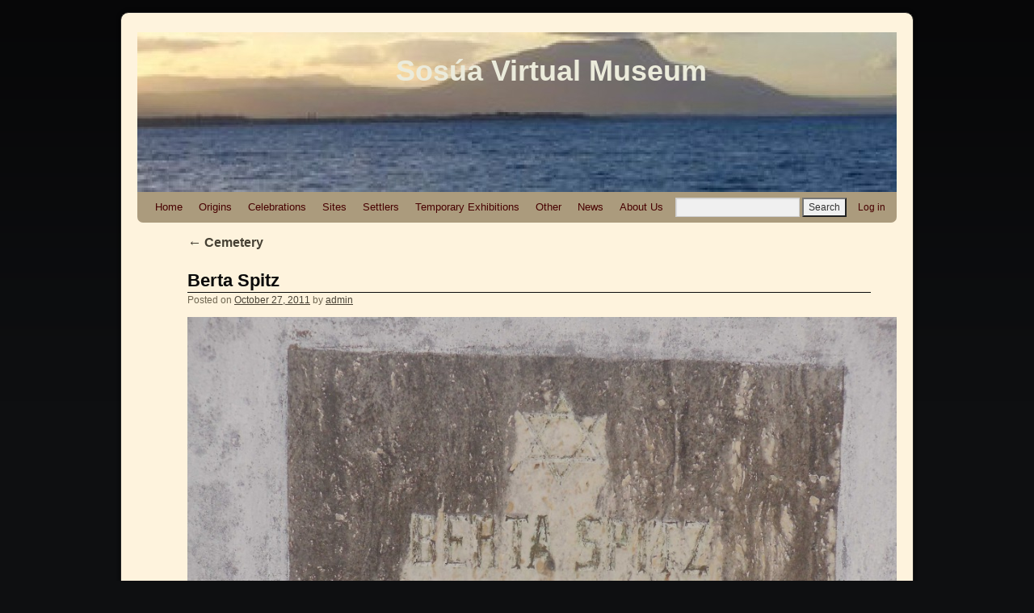

--- FILE ---
content_type: text/html; charset=UTF-8
request_url: http://www.sosuamuseum.org/private-page/cemetery/spitz-berta/
body_size: 8921
content:
<!DOCTYPE html>
<html lang="en-US">
<head>
<meta charset="UTF-8" />
<title>Berta Spitz  | Sosúa Virtual Museum</title>
<link rel="profile" href="http://gmpg.org/xfn/11" />
<link rel="stylesheet" type="text/css" media="all" href="http://www.sosuamuseum.org/wp-content/themes/weaver/style.css" />
<link rel="pingback" href="http://www.sosuamuseum.org/xmlrpc.php" />
<meta name='robots' content='max-image-preview:large' />
<link rel="alternate" type="application/rss+xml" title="Sosúa Virtual Museum &raquo; Feed" href="http://www.sosuamuseum.org/feed/" />
<link rel="alternate" type="application/rss+xml" title="Sosúa Virtual Museum &raquo; Comments Feed" href="http://www.sosuamuseum.org/comments/feed/" />
<link rel="alternate" type="application/rss+xml" title="Sosúa Virtual Museum &raquo; Berta Spitz Comments Feed" href="http://www.sosuamuseum.org/private-page/cemetery/spitz-berta/feed/" />
<link rel="alternate" title="oEmbed (JSON)" type="application/json+oembed" href="http://www.sosuamuseum.org/wp-json/oembed/1.0/embed?url=http%3A%2F%2Fwww.sosuamuseum.org%2Fprivate-page%2Fcemetery%2Fspitz-berta%2F" />
<link rel="alternate" title="oEmbed (XML)" type="text/xml+oembed" href="http://www.sosuamuseum.org/wp-json/oembed/1.0/embed?url=http%3A%2F%2Fwww.sosuamuseum.org%2Fprivate-page%2Fcemetery%2Fspitz-berta%2F&#038;format=xml" />
		<!-- This site uses the Google Analytics by MonsterInsights plugin v9.10.1 - Using Analytics tracking - https://www.monsterinsights.com/ -->
		<!-- Note: MonsterInsights is not currently configured on this site. The site owner needs to authenticate with Google Analytics in the MonsterInsights settings panel. -->
					<!-- No tracking code set -->
				<!-- / Google Analytics by MonsterInsights -->
		<style id='wp-img-auto-sizes-contain-inline-css' type='text/css'>
img:is([sizes=auto i],[sizes^="auto," i]){contain-intrinsic-size:3000px 1500px}
/*# sourceURL=wp-img-auto-sizes-contain-inline-css */
</style>
<link rel='stylesheet' id='weaver-style-sheet-css' href='http://www.sosuamuseum.org/wp-content/uploads/weaver-subthemes/style-weaver.css?ver=64' type='text/css' media='all' />
<style id='wp-emoji-styles-inline-css' type='text/css'>

	img.wp-smiley, img.emoji {
		display: inline !important;
		border: none !important;
		box-shadow: none !important;
		height: 1em !important;
		width: 1em !important;
		margin: 0 0.07em !important;
		vertical-align: -0.1em !important;
		background: none !important;
		padding: 0 !important;
	}
/*# sourceURL=wp-emoji-styles-inline-css */
</style>
<style id='wp-block-library-inline-css' type='text/css'>
:root{--wp-block-synced-color:#7a00df;--wp-block-synced-color--rgb:122,0,223;--wp-bound-block-color:var(--wp-block-synced-color);--wp-editor-canvas-background:#ddd;--wp-admin-theme-color:#007cba;--wp-admin-theme-color--rgb:0,124,186;--wp-admin-theme-color-darker-10:#006ba1;--wp-admin-theme-color-darker-10--rgb:0,107,160.5;--wp-admin-theme-color-darker-20:#005a87;--wp-admin-theme-color-darker-20--rgb:0,90,135;--wp-admin-border-width-focus:2px}@media (min-resolution:192dpi){:root{--wp-admin-border-width-focus:1.5px}}.wp-element-button{cursor:pointer}:root .has-very-light-gray-background-color{background-color:#eee}:root .has-very-dark-gray-background-color{background-color:#313131}:root .has-very-light-gray-color{color:#eee}:root .has-very-dark-gray-color{color:#313131}:root .has-vivid-green-cyan-to-vivid-cyan-blue-gradient-background{background:linear-gradient(135deg,#00d084,#0693e3)}:root .has-purple-crush-gradient-background{background:linear-gradient(135deg,#34e2e4,#4721fb 50%,#ab1dfe)}:root .has-hazy-dawn-gradient-background{background:linear-gradient(135deg,#faaca8,#dad0ec)}:root .has-subdued-olive-gradient-background{background:linear-gradient(135deg,#fafae1,#67a671)}:root .has-atomic-cream-gradient-background{background:linear-gradient(135deg,#fdd79a,#004a59)}:root .has-nightshade-gradient-background{background:linear-gradient(135deg,#330968,#31cdcf)}:root .has-midnight-gradient-background{background:linear-gradient(135deg,#020381,#2874fc)}:root{--wp--preset--font-size--normal:16px;--wp--preset--font-size--huge:42px}.has-regular-font-size{font-size:1em}.has-larger-font-size{font-size:2.625em}.has-normal-font-size{font-size:var(--wp--preset--font-size--normal)}.has-huge-font-size{font-size:var(--wp--preset--font-size--huge)}.has-text-align-center{text-align:center}.has-text-align-left{text-align:left}.has-text-align-right{text-align:right}.has-fit-text{white-space:nowrap!important}#end-resizable-editor-section{display:none}.aligncenter{clear:both}.items-justified-left{justify-content:flex-start}.items-justified-center{justify-content:center}.items-justified-right{justify-content:flex-end}.items-justified-space-between{justify-content:space-between}.screen-reader-text{border:0;clip-path:inset(50%);height:1px;margin:-1px;overflow:hidden;padding:0;position:absolute;width:1px;word-wrap:normal!important}.screen-reader-text:focus{background-color:#ddd;clip-path:none;color:#444;display:block;font-size:1em;height:auto;left:5px;line-height:normal;padding:15px 23px 14px;text-decoration:none;top:5px;width:auto;z-index:100000}html :where(.has-border-color){border-style:solid}html :where([style*=border-top-color]){border-top-style:solid}html :where([style*=border-right-color]){border-right-style:solid}html :where([style*=border-bottom-color]){border-bottom-style:solid}html :where([style*=border-left-color]){border-left-style:solid}html :where([style*=border-width]){border-style:solid}html :where([style*=border-top-width]){border-top-style:solid}html :where([style*=border-right-width]){border-right-style:solid}html :where([style*=border-bottom-width]){border-bottom-style:solid}html :where([style*=border-left-width]){border-left-style:solid}html :where(img[class*=wp-image-]){height:auto;max-width:100%}:where(figure){margin:0 0 1em}html :where(.is-position-sticky){--wp-admin--admin-bar--position-offset:var(--wp-admin--admin-bar--height,0px)}@media screen and (max-width:600px){html :where(.is-position-sticky){--wp-admin--admin-bar--position-offset:0px}}

/*# sourceURL=wp-block-library-inline-css */
</style><style id='global-styles-inline-css' type='text/css'>
:root{--wp--preset--aspect-ratio--square: 1;--wp--preset--aspect-ratio--4-3: 4/3;--wp--preset--aspect-ratio--3-4: 3/4;--wp--preset--aspect-ratio--3-2: 3/2;--wp--preset--aspect-ratio--2-3: 2/3;--wp--preset--aspect-ratio--16-9: 16/9;--wp--preset--aspect-ratio--9-16: 9/16;--wp--preset--color--black: #000000;--wp--preset--color--cyan-bluish-gray: #abb8c3;--wp--preset--color--white: #ffffff;--wp--preset--color--pale-pink: #f78da7;--wp--preset--color--vivid-red: #cf2e2e;--wp--preset--color--luminous-vivid-orange: #ff6900;--wp--preset--color--luminous-vivid-amber: #fcb900;--wp--preset--color--light-green-cyan: #7bdcb5;--wp--preset--color--vivid-green-cyan: #00d084;--wp--preset--color--pale-cyan-blue: #8ed1fc;--wp--preset--color--vivid-cyan-blue: #0693e3;--wp--preset--color--vivid-purple: #9b51e0;--wp--preset--gradient--vivid-cyan-blue-to-vivid-purple: linear-gradient(135deg,rgb(6,147,227) 0%,rgb(155,81,224) 100%);--wp--preset--gradient--light-green-cyan-to-vivid-green-cyan: linear-gradient(135deg,rgb(122,220,180) 0%,rgb(0,208,130) 100%);--wp--preset--gradient--luminous-vivid-amber-to-luminous-vivid-orange: linear-gradient(135deg,rgb(252,185,0) 0%,rgb(255,105,0) 100%);--wp--preset--gradient--luminous-vivid-orange-to-vivid-red: linear-gradient(135deg,rgb(255,105,0) 0%,rgb(207,46,46) 100%);--wp--preset--gradient--very-light-gray-to-cyan-bluish-gray: linear-gradient(135deg,rgb(238,238,238) 0%,rgb(169,184,195) 100%);--wp--preset--gradient--cool-to-warm-spectrum: linear-gradient(135deg,rgb(74,234,220) 0%,rgb(151,120,209) 20%,rgb(207,42,186) 40%,rgb(238,44,130) 60%,rgb(251,105,98) 80%,rgb(254,248,76) 100%);--wp--preset--gradient--blush-light-purple: linear-gradient(135deg,rgb(255,206,236) 0%,rgb(152,150,240) 100%);--wp--preset--gradient--blush-bordeaux: linear-gradient(135deg,rgb(254,205,165) 0%,rgb(254,45,45) 50%,rgb(107,0,62) 100%);--wp--preset--gradient--luminous-dusk: linear-gradient(135deg,rgb(255,203,112) 0%,rgb(199,81,192) 50%,rgb(65,88,208) 100%);--wp--preset--gradient--pale-ocean: linear-gradient(135deg,rgb(255,245,203) 0%,rgb(182,227,212) 50%,rgb(51,167,181) 100%);--wp--preset--gradient--electric-grass: linear-gradient(135deg,rgb(202,248,128) 0%,rgb(113,206,126) 100%);--wp--preset--gradient--midnight: linear-gradient(135deg,rgb(2,3,129) 0%,rgb(40,116,252) 100%);--wp--preset--font-size--small: 13px;--wp--preset--font-size--medium: 20px;--wp--preset--font-size--large: 36px;--wp--preset--font-size--x-large: 42px;--wp--preset--spacing--20: 0.44rem;--wp--preset--spacing--30: 0.67rem;--wp--preset--spacing--40: 1rem;--wp--preset--spacing--50: 1.5rem;--wp--preset--spacing--60: 2.25rem;--wp--preset--spacing--70: 3.38rem;--wp--preset--spacing--80: 5.06rem;--wp--preset--shadow--natural: 6px 6px 9px rgba(0, 0, 0, 0.2);--wp--preset--shadow--deep: 12px 12px 50px rgba(0, 0, 0, 0.4);--wp--preset--shadow--sharp: 6px 6px 0px rgba(0, 0, 0, 0.2);--wp--preset--shadow--outlined: 6px 6px 0px -3px rgb(255, 255, 255), 6px 6px rgb(0, 0, 0);--wp--preset--shadow--crisp: 6px 6px 0px rgb(0, 0, 0);}:where(.is-layout-flex){gap: 0.5em;}:where(.is-layout-grid){gap: 0.5em;}body .is-layout-flex{display: flex;}.is-layout-flex{flex-wrap: wrap;align-items: center;}.is-layout-flex > :is(*, div){margin: 0;}body .is-layout-grid{display: grid;}.is-layout-grid > :is(*, div){margin: 0;}:where(.wp-block-columns.is-layout-flex){gap: 2em;}:where(.wp-block-columns.is-layout-grid){gap: 2em;}:where(.wp-block-post-template.is-layout-flex){gap: 1.25em;}:where(.wp-block-post-template.is-layout-grid){gap: 1.25em;}.has-black-color{color: var(--wp--preset--color--black) !important;}.has-cyan-bluish-gray-color{color: var(--wp--preset--color--cyan-bluish-gray) !important;}.has-white-color{color: var(--wp--preset--color--white) !important;}.has-pale-pink-color{color: var(--wp--preset--color--pale-pink) !important;}.has-vivid-red-color{color: var(--wp--preset--color--vivid-red) !important;}.has-luminous-vivid-orange-color{color: var(--wp--preset--color--luminous-vivid-orange) !important;}.has-luminous-vivid-amber-color{color: var(--wp--preset--color--luminous-vivid-amber) !important;}.has-light-green-cyan-color{color: var(--wp--preset--color--light-green-cyan) !important;}.has-vivid-green-cyan-color{color: var(--wp--preset--color--vivid-green-cyan) !important;}.has-pale-cyan-blue-color{color: var(--wp--preset--color--pale-cyan-blue) !important;}.has-vivid-cyan-blue-color{color: var(--wp--preset--color--vivid-cyan-blue) !important;}.has-vivid-purple-color{color: var(--wp--preset--color--vivid-purple) !important;}.has-black-background-color{background-color: var(--wp--preset--color--black) !important;}.has-cyan-bluish-gray-background-color{background-color: var(--wp--preset--color--cyan-bluish-gray) !important;}.has-white-background-color{background-color: var(--wp--preset--color--white) !important;}.has-pale-pink-background-color{background-color: var(--wp--preset--color--pale-pink) !important;}.has-vivid-red-background-color{background-color: var(--wp--preset--color--vivid-red) !important;}.has-luminous-vivid-orange-background-color{background-color: var(--wp--preset--color--luminous-vivid-orange) !important;}.has-luminous-vivid-amber-background-color{background-color: var(--wp--preset--color--luminous-vivid-amber) !important;}.has-light-green-cyan-background-color{background-color: var(--wp--preset--color--light-green-cyan) !important;}.has-vivid-green-cyan-background-color{background-color: var(--wp--preset--color--vivid-green-cyan) !important;}.has-pale-cyan-blue-background-color{background-color: var(--wp--preset--color--pale-cyan-blue) !important;}.has-vivid-cyan-blue-background-color{background-color: var(--wp--preset--color--vivid-cyan-blue) !important;}.has-vivid-purple-background-color{background-color: var(--wp--preset--color--vivid-purple) !important;}.has-black-border-color{border-color: var(--wp--preset--color--black) !important;}.has-cyan-bluish-gray-border-color{border-color: var(--wp--preset--color--cyan-bluish-gray) !important;}.has-white-border-color{border-color: var(--wp--preset--color--white) !important;}.has-pale-pink-border-color{border-color: var(--wp--preset--color--pale-pink) !important;}.has-vivid-red-border-color{border-color: var(--wp--preset--color--vivid-red) !important;}.has-luminous-vivid-orange-border-color{border-color: var(--wp--preset--color--luminous-vivid-orange) !important;}.has-luminous-vivid-amber-border-color{border-color: var(--wp--preset--color--luminous-vivid-amber) !important;}.has-light-green-cyan-border-color{border-color: var(--wp--preset--color--light-green-cyan) !important;}.has-vivid-green-cyan-border-color{border-color: var(--wp--preset--color--vivid-green-cyan) !important;}.has-pale-cyan-blue-border-color{border-color: var(--wp--preset--color--pale-cyan-blue) !important;}.has-vivid-cyan-blue-border-color{border-color: var(--wp--preset--color--vivid-cyan-blue) !important;}.has-vivid-purple-border-color{border-color: var(--wp--preset--color--vivid-purple) !important;}.has-vivid-cyan-blue-to-vivid-purple-gradient-background{background: var(--wp--preset--gradient--vivid-cyan-blue-to-vivid-purple) !important;}.has-light-green-cyan-to-vivid-green-cyan-gradient-background{background: var(--wp--preset--gradient--light-green-cyan-to-vivid-green-cyan) !important;}.has-luminous-vivid-amber-to-luminous-vivid-orange-gradient-background{background: var(--wp--preset--gradient--luminous-vivid-amber-to-luminous-vivid-orange) !important;}.has-luminous-vivid-orange-to-vivid-red-gradient-background{background: var(--wp--preset--gradient--luminous-vivid-orange-to-vivid-red) !important;}.has-very-light-gray-to-cyan-bluish-gray-gradient-background{background: var(--wp--preset--gradient--very-light-gray-to-cyan-bluish-gray) !important;}.has-cool-to-warm-spectrum-gradient-background{background: var(--wp--preset--gradient--cool-to-warm-spectrum) !important;}.has-blush-light-purple-gradient-background{background: var(--wp--preset--gradient--blush-light-purple) !important;}.has-blush-bordeaux-gradient-background{background: var(--wp--preset--gradient--blush-bordeaux) !important;}.has-luminous-dusk-gradient-background{background: var(--wp--preset--gradient--luminous-dusk) !important;}.has-pale-ocean-gradient-background{background: var(--wp--preset--gradient--pale-ocean) !important;}.has-electric-grass-gradient-background{background: var(--wp--preset--gradient--electric-grass) !important;}.has-midnight-gradient-background{background: var(--wp--preset--gradient--midnight) !important;}.has-small-font-size{font-size: var(--wp--preset--font-size--small) !important;}.has-medium-font-size{font-size: var(--wp--preset--font-size--medium) !important;}.has-large-font-size{font-size: var(--wp--preset--font-size--large) !important;}.has-x-large-font-size{font-size: var(--wp--preset--font-size--x-large) !important;}
/*# sourceURL=global-styles-inline-css */
</style>

<style id='classic-theme-styles-inline-css' type='text/css'>
/*! This file is auto-generated */
.wp-block-button__link{color:#fff;background-color:#32373c;border-radius:9999px;box-shadow:none;text-decoration:none;padding:calc(.667em + 2px) calc(1.333em + 2px);font-size:1.125em}.wp-block-file__button{background:#32373c;color:#fff;text-decoration:none}
/*# sourceURL=/wp-includes/css/classic-themes.min.css */
</style>
<script type="text/javascript" src="http://www.sosuamuseum.org/wp-includes/js/jquery/jquery.min.js?ver=3.7.1" id="jquery-core-js"></script>
<script type="text/javascript" src="http://www.sosuamuseum.org/wp-includes/js/jquery/jquery-migrate.min.js?ver=3.4.1" id="jquery-migrate-js"></script>
<script type="text/javascript" src="http://www.sosuamuseum.org/wp-content/plugins/bwp-recent-comments/js/bwp-rc-ajax.js?ver=1.2.2" id="bwp-rc-js"></script>
<link rel="https://api.w.org/" href="http://www.sosuamuseum.org/wp-json/" /><link rel="alternate" title="JSON" type="application/json" href="http://www.sosuamuseum.org/wp-json/wp/v2/media/2352" /><link rel="EditURI" type="application/rsd+xml" title="RSD" href="http://www.sosuamuseum.org/xmlrpc.php?rsd" />
<meta name="generator" content="WordPress 6.9" />
<link rel="canonical" href="http://www.sosuamuseum.org/private-page/cemetery/spitz-berta/" />
<link rel='shortlink' href='http://www.sosuamuseum.org/?p=2352' />

<!-- This site is using Weaver 2.2.8 subtheme: Wheat -->
<meta name="description" content=" Sosua Museum -  " />
<meta name="keywords" content="Sosua Museum blog, Sosua Museum" />
<!-- Add your own CSS snippets between the style tags. -->
<style type="text/css">
#site-generator {display:none; }
span.recent-comment-author {font-weight:bold;}
li.bwp-rc-ajax-nav {float:right;  list-style-type:none; }

</style>
<!--[if lte IE 7]>
<style type="text/css" media="screen">
div.menu { display:inline !important;}
.menu-add, .menu-add-left {margin-top:-4px !important;}
</style>
<![endif]-->
<!--[if lte IE 8]>
<style type="text/css" media="screen">
#primary, #secondary, #altleft, #altright, #ttw-top-widget, #ttw-bot-widget,
  #ttw-site-top-widget, #ttw-site-bot-widget, #per-page-widget, #wrapper {
  behavior: url(http://www.sosuamuseum.org/wp-content/themes/weaver/js/PIE/PIE.php); position:relative; }
</style>
<![endif]-->

<!-- End of Weaver options -->
<script type="text/javascript">
	var bwp_ajax_url = 'http://www.sosuamuseum.org/';
</script>
<style type="text/css" id="custom-background-css">
body.custom-background { background-color: #0e0f11; }
</style>
	</head>

<body class="attachment wp-singular attachment-template-default attachmentid-2352 attachment-jpeg custom-background wp-theme-weaver">
<div id="wrapper" class="hfeed">
    <div id="header">
    	<div id="masthead">
		<div id="ttw-site-logo"></div>
		<div id="ttw-site-logo-link" onclick="location.href='http://www.sosuamuseum.org/';" style="cursor:pointer;"></div>
		<div id="site-title" >
		    <span>
			<a href="http://www.sosuamuseum.org/" title="Sosúa Virtual Museum" rel="home">Sosúa Virtual Museum</a>
		    </span>
		</div>
		<div id="site-description" ></div>
		<div class="skip-link screen-reader-text"><a href="#content" title="Skip to content">Skip to content</a></div>

	    <div id="branding" role="banner">
			<img src="http://www.sosuamuseum.org/wp-content/uploads/2011/12/cropped-Sosua-foto-prestada-valery_d-panoramio.jpg" width="940" height="198" alt="Sosúa Virtual Museum" />
	    </div><!-- #branding -->
	    		<div id="nav-bottom-menu"><div id="access" role="navigation">
<div class="menu"><ul id="menu-finalmenu" class="menu"><li id="menu-item-399" class="menu-item menu-item-type-post_type menu-item-object-page menu-item-home menu-item-399"><a href="http://www.sosuamuseum.org/">Home</a></li>
<li id="menu-item-390" class="menu-item menu-item-type-post_type menu-item-object-page menu-item-has-children menu-item-390"><a href="http://www.sosuamuseum.org/our-origins/">Origins</a>
<ul class="sub-menu">
	<li id="menu-item-391" class="menu-item menu-item-type-post_type menu-item-object-page menu-item-391"><a href="http://www.sosuamuseum.org/our-origins/d-o-r-s-a/">Sosúa  before 1939</a></li>
	<li id="menu-item-394" class="menu-item menu-item-type-post_type menu-item-object-page menu-item-394"><a href="http://www.sosuamuseum.org/our-origins/important-links/">Links and Books</a></li>
</ul>
</li>
<li id="menu-item-1459" class="menu-item menu-item-type-post_type menu-item-object-page menu-item-has-children menu-item-1459"><a href="http://www.sosuamuseum.org/events/">Celebrations</a>
<ul class="sub-menu">
	<li id="menu-item-400" class="menu-item menu-item-type-post_type menu-item-object-page menu-item-400"><a href="http://www.sosuamuseum.org/events/our-religious-activities/">Religious/Social Events</a></li>
	<li id="menu-item-1470" class="menu-item menu-item-type-post_type menu-item-object-page menu-item-1470"><a href="http://www.sosuamuseum.org/events/sosua-anniversary-celebrations/">Sosúa Anniversaries</a></li>
</ul>
</li>
<li id="menu-item-405" class="menu-item menu-item-type-post_type menu-item-object-page menu-item-has-children menu-item-405"><a href="http://www.sosuamuseum.org/private-page/">Sites</a>
<ul class="sub-menu">
	<li id="menu-item-1662" class="menu-item menu-item-type-post_type menu-item-object-page menu-item-1662"><a href="http://www.sosuamuseum.org/private-page/barracks-houses-etc/">Barracks, Houses, Roads, etc.</a></li>
	<li id="menu-item-1484" class="menu-item menu-item-type-post_type menu-item-object-page menu-item-1484"><a href="http://www.sosuamuseum.org/private-page/cafe-oasis/">Café  Oasis</a></li>
	<li id="menu-item-1485" class="menu-item menu-item-type-post_type menu-item-object-page menu-item-1485"><a href="http://www.sosuamuseum.org/private-page/cemetery/">Cemetery</a></li>
	<li id="menu-item-1493" class="menu-item menu-item-type-post_type menu-item-object-page menu-item-1493"><a href="http://www.sosuamuseum.org/private-page/cooperativa-cilca/">CILCA</a></li>
	<li id="menu-item-1494" class="menu-item menu-item-type-post_type menu-item-object-page menu-item-1494"><a href="http://www.sosuamuseum.org/private-page/colmado-sosua/">Colmado Sosúa (General Store)</a></li>
	<li id="menu-item-1687" class="menu-item menu-item-type-post_type menu-item-object-page menu-item-1687"><a href="http://www.sosuamuseum.org/private-page/cuartel-de-la-guardia/">El Cuartel (Guard House)</a></li>
	<li id="menu-item-1496" class="menu-item menu-item-type-post_type menu-item-object-page menu-item-1496"><a href="http://www.sosuamuseum.org/private-page/escuela-cristobal-colon/">Escuela Cristobal Colon (School)</a></li>
	<li id="menu-item-2825" class="menu-item menu-item-type-post_type menu-item-object-page menu-item-2825"><a href="http://www.sosuamuseum.org/ganadera/">GANADERA</a></li>
	<li id="menu-item-2521" class="menu-item menu-item-type-post_type menu-item-object-page menu-item-2521"><a href="http://www.sosuamuseum.org/private-page/gas-station/">Gas Station</a></li>
	<li id="menu-item-1497" class="menu-item menu-item-type-post_type menu-item-object-page menu-item-1497"><a href="http://www.sosuamuseum.org/private-page/hospital-sosua/">Health services</a></li>
	<li id="menu-item-2248" class="menu-item menu-item-type-post_type menu-item-object-page menu-item-2248"><a href="http://www.sosuamuseum.org/hotel-garden-city/">Hotel Garden City</a></li>
	<li id="menu-item-1486" class="menu-item menu-item-type-post_type menu-item-object-page menu-item-1486"><a href="http://www.sosuamuseum.org/private-page/panaderia-sosua-bakery/">Panadería Sosúa (Bakery)</a></li>
	<li id="menu-item-1487" class="menu-item menu-item-type-post_type menu-item-object-page menu-item-1487"><a href="http://www.sosuamuseum.org/private-page/park/">Parque Sosúa (Park)</a></li>
	<li id="menu-item-1489" class="menu-item menu-item-type-post_type menu-item-object-page menu-item-1489"><a href="http://www.sosuamuseum.org/private-page/sosua-beach/">Playa Sosúa (Sosúa Beach)</a></li>
	<li id="menu-item-2500" class="menu-item menu-item-type-post_type menu-item-object-page menu-item-2500"><a href="http://www.sosuamuseum.org/private-page/runway/">Sosúa Airfield</a></li>
	<li id="menu-item-1488" class="menu-item menu-item-type-post_type menu-item-object-page menu-item-1488"><a href="http://www.sosuamuseum.org/private-page/sinagogue/">Synagogue</a></li>
	<li id="menu-item-1490" class="menu-item menu-item-type-post_type menu-item-object-page menu-item-1490"><a href="http://www.sosuamuseum.org/private-page/cine-sosua-movie-theater/">Teatro Sosúa (Movie Theater)</a></li>
	<li id="menu-item-1491" class="menu-item menu-item-type-post_type menu-item-object-page menu-item-1491"><a href="http://www.sosuamuseum.org/private-page/utilities-sosua-electric-plant-acueduct/">Utilities: Electricity, Water</a></li>
</ul>
</li>
<li id="menu-item-406" class="menu-item menu-item-type-post_type menu-item-object-page menu-item-406"><a href="http://www.sosuamuseum.org/private-museum-2/">Settlers</a></li>
<li id="menu-item-3398" class="menu-item menu-item-type-post_type menu-item-object-page menu-item-has-children menu-item-3398"><a href="http://www.sosuamuseum.org/temporary-exhibitions/">Temporary Exhibitions</a>
<ul class="sub-menu">
	<li id="menu-item-4237" class="menu-item menu-item-type-post_type menu-item-object-page menu-item-4237"><a href="http://www.sosuamuseum.org/temporary-exhibitions/twelve-pictures-from-sosua-donated-by-hedy-meyerstein/">Twelve pictures from Sosúa donated by Hedy Meyerstein</a></li>
	<li id="menu-item-4199" class="menu-item menu-item-type-post_type menu-item-object-page menu-item-4199"><a href="http://www.sosuamuseum.org/temporary-exhibitions/labi-blum-photo-donation/">Labi &#8211; Blum Photo Donation</a></li>
	<li id="menu-item-4072" class="menu-item menu-item-type-post_type menu-item-object-page menu-item-4072"><a href="http://www.sosuamuseum.org/temporary-exhibitions/children-of-sosua/">Children of Sosúa</a></li>
	<li id="menu-item-3851" class="menu-item menu-item-type-post_type menu-item-object-page menu-item-3851"><a href="http://www.sosuamuseum.org/temporary-exhibitions/eli-topf-photo-donation/">Eli and Susi Topf photo donation</a></li>
	<li id="menu-item-3648" class="menu-item menu-item-type-post_type menu-item-object-page menu-item-3648"><a href="http://www.sosuamuseum.org/temporary-exhibitions/sosua-photos-donated-by-steve-walter/">Sosúa photos donated by Steve Walter</a></li>
	<li id="menu-item-3352" class="menu-item menu-item-type-post_type menu-item-object-page menu-item-3352"><a href="http://www.sosuamuseum.org/other-interesting-information/preview-la-capital-ciudad-trujillo-in-the-1940s/">&#8220;La Capital&#8221; &#8211; Ciudad Trujillo in the 1940s</a></li>
	<li id="menu-item-3267" class="menu-item menu-item-type-post_type menu-item-object-page menu-item-3267"><a href="http://www.sosuamuseum.org/other-interesting-information/temporary-photo-exhibition-donation-from-jack-and-peter-papernik/">*Temporary Photo exhibition &#8211; Donation from Jack and Peter Papernik</a></li>
	<li id="menu-item-3040" class="menu-item menu-item-type-post_type menu-item-object-page menu-item-3040"><a href="http://www.sosuamuseum.org/other-interesting-information/latest-photo-donations/">*Latest Photo Donations</a></li>
	<li id="menu-item-1350" class="menu-item menu-item-type-post_type menu-item-object-page menu-item-1350"><a href="http://www.sosuamuseum.org/other-interesting-information/miscelaneous-photo-gallery/">Miscellaneous Photo Gallery</a></li>
</ul>
</li>
<li id="menu-item-407" class="menu-item menu-item-type-post_type menu-item-object-page menu-item-has-children menu-item-407"><a href="http://www.sosuamuseum.org/other-interesting-information/">Other</a>
<ul class="sub-menu">
	<li id="menu-item-2115" class="menu-item menu-item-type-post_type menu-item-object-page menu-item-2115"><a href="http://www.sosuamuseum.org/other-interesting-information/sosua-bombing/">Bombing of Sosúa</a></li>
	<li id="menu-item-2075" class="menu-item menu-item-type-post_type menu-item-object-page menu-item-2075"><a href="http://www.sosuamuseum.org/other-interesting-information/sosua-in-the-news/">Sosúa  in the News</a></li>
	<li id="menu-item-411" class="menu-item menu-item-type-post_type menu-item-object-page menu-item-411"><a href="http://www.sosuamuseum.org/other-interesting-information/favorite-recipes-of-the-sosuenses/">Favorite recipes of the Settlers</a></li>
	<li id="menu-item-4422" class="menu-item menu-item-type-post_type menu-item-object-page menu-item-4422"><a href="http://www.sosuamuseum.org/?page_id=4420">Dominikanische Republik als Immigrationsland in der Ära Trujillo 1930 bis 1961</a></li>
	<li id="menu-item-434" class="menu-item menu-item-type-post_type menu-item-object-page menu-item-434"><a href="http://www.sosuamuseum.org/other-interesting-information/template/">Family History Template</a></li>
	<li id="menu-item-804" class="menu-item menu-item-type-post_type menu-item-object-page menu-item-804"><a href="http://www.sosuamuseum.org/other-interesting-information/sosua-stories/">Sosúa Stories</a></li>
	<li id="menu-item-2109" class="menu-item menu-item-type-post_type menu-item-object-page menu-item-2109"><a href="http://www.sosuamuseum.org/other-interesting-information/glossary/">Glossary</a></li>
</ul>
</li>
<li id="menu-item-415" class="menu-item menu-item-type-post_type menu-item-object-page menu-item-415"><a href="http://www.sosuamuseum.org/?page_id=8">News</a></li>
<li id="menu-item-716" class="menu-item menu-item-type-post_type menu-item-object-page menu-item-716"><a href="http://www.sosuamuseum.org/ackowledgements/">About Us</a></li>
</ul></div><div class="menu-add"><span style="padding-bottom:10px !important;margin-top:4px;padding-right:4px;display:inline-block;"><form role="search" method="get" id="searchform" class="searchform" action="http://www.sosuamuseum.org/">
				<div>
					<label class="screen-reader-text" for="s">Search for:</label>
					<input type="text" value="" name="s" id="s" />
					<input type="submit" id="searchsubmit" value="Search" />
				</div>
			</form></span><a href="http://www.sosuamuseum.org/wp-login.php">Log in</a></div>		</div></div><!-- #access -->
		
	</div><!-- #masthead -->
    </div><!-- #header -->


    <div id="main">

		<div id="container" class="one-column container-attachment">
			    <div id="content" role="main">

	
			<p class="page-title"><a href="http://www.sosuamuseum.org/private-page/cemetery/" title="Return to Cemetery" rel="gallery"><span class="meta-nav">&larr;</span> Cemetery</a></p>
	
		<div id="post-2352" class="post-2352 attachment type-attachment status-inherit hentry">
			<h2 id="attachment-title" class="entry-title">	<a href="http://www.sosuamuseum.org/private-page/cemetery/spitz-berta/" title="Permalink to Berta Spitz" rel="bookmark">Berta Spitz</a>
</h2>
			        <div class="entry-meta">
<span class="meta-prep meta-prep-author">Posted on</span> <a href="http://www.sosuamuseum.org/private-page/cemetery/spitz-berta/" title="11:09 am" rel="bookmark"><span class="entry-date">October 27, 2011</span></a> <span class="meta-sep">by</span> <span class="author vcard"><a class="url fn n" href="http://www.sosuamuseum.org/author/admin/" title="View all posts by admin" rel="author">admin</a></span>
        </div><!-- .entry-meta -->
			<div class="entry-content">
			    <div class="entry-attachment">
			    				<p class="attachment"><a href="http://www.sosuamuseum.org/wp-content/uploads/2011/05/Spitz-Berta.jpg" title="Berta Spitz" rel="attachment"><img width="900" height="675" src="http://www.sosuamuseum.org/wp-content/uploads/2011/05/Spitz-Berta.jpg" class="attachment-900x9999 size-900x9999" alt="" decoding="async" fetchpriority="high" srcset="http://www.sosuamuseum.org/wp-content/uploads/2011/05/Spitz-Berta.jpg 4320w, http://www.sosuamuseum.org/wp-content/uploads/2011/05/Spitz-Berta-300x225.jpg 300w, http://www.sosuamuseum.org/wp-content/uploads/2011/05/Spitz-Berta-1024x768.jpg 1024w" sizes="(max-width: 900px) 100vw, 900px" /></a></p>

				<div id="nav-below" class="navigation">
				<div class="nav-previous"><a href='http://www.sosuamuseum.org/private-page/cemetery/sonnenschein-grete/'>Grete Sonnenschein </a></div>
				<div class="nav-next"><a href='http://www.sosuamuseum.org/private-page/cemetery/spitz-herald/'>Herald Spitz </a></div>
				</div><!-- #nav-below -->
			    			    </div><!-- .entry-attachment -->
			<div class="entry-caption"><p>Berta Spitz </p>
</div>

			<div class="clear-cols"></div>			</div><!-- .entry-content -->

			<div class="entry-utility">
				Bookmark the <a href="http://www.sosuamuseum.org/private-page/cemetery/spitz-berta/" title="Permalink to Berta Spitz" rel="bookmark">permalink</a>.			</div><!-- .entry-utility -->
		</div><!-- #post-## -->



	    </div><!-- #content -->
	    	</div><!-- #container -->

    </div><!-- #main -->
    	<div id="footer">
		<div id="colophon">

<table id='ttw_ftable'><tr>
 <td id='ttw_ftdl'><div id="site-info">
<div style="float:left;"> &copy 2011 - Sosúa Virtual Museum. </div>    
<div style="float:right;"> Contact us:  <a href="mailto:info@sosuamuseum.org">info@sosuamuseum.org </a></div></div></td></tr></table>
		</div><!-- #colophon -->
	</div><!-- #footer -->
    </div><!-- #wrapper -->


<script type="speculationrules">
{"prefetch":[{"source":"document","where":{"and":[{"href_matches":"/*"},{"not":{"href_matches":["/wp-*.php","/wp-admin/*","/wp-content/uploads/*","/wp-content/*","/wp-content/plugins/*","/wp-content/themes/weaver/*","/*\\?(.+)"]}},{"not":{"selector_matches":"a[rel~=\"nofollow\"]"}},{"not":{"selector_matches":".no-prefetch, .no-prefetch a"}}]},"eagerness":"conservative"}]}
</script>
<script type="text/javascript" src="http://www.sosuamuseum.org/wp-includes/js/comment-reply.min.js?ver=6.9" id="comment-reply-js" async="async" data-wp-strategy="async" fetchpriority="low"></script>
<script id="wp-emoji-settings" type="application/json">
{"baseUrl":"https://s.w.org/images/core/emoji/17.0.2/72x72/","ext":".png","svgUrl":"https://s.w.org/images/core/emoji/17.0.2/svg/","svgExt":".svg","source":{"concatemoji":"http://www.sosuamuseum.org/wp-includes/js/wp-emoji-release.min.js?ver=6.9"}}
</script>
<script type="module">
/* <![CDATA[ */
/*! This file is auto-generated */
const a=JSON.parse(document.getElementById("wp-emoji-settings").textContent),o=(window._wpemojiSettings=a,"wpEmojiSettingsSupports"),s=["flag","emoji"];function i(e){try{var t={supportTests:e,timestamp:(new Date).valueOf()};sessionStorage.setItem(o,JSON.stringify(t))}catch(e){}}function c(e,t,n){e.clearRect(0,0,e.canvas.width,e.canvas.height),e.fillText(t,0,0);t=new Uint32Array(e.getImageData(0,0,e.canvas.width,e.canvas.height).data);e.clearRect(0,0,e.canvas.width,e.canvas.height),e.fillText(n,0,0);const a=new Uint32Array(e.getImageData(0,0,e.canvas.width,e.canvas.height).data);return t.every((e,t)=>e===a[t])}function p(e,t){e.clearRect(0,0,e.canvas.width,e.canvas.height),e.fillText(t,0,0);var n=e.getImageData(16,16,1,1);for(let e=0;e<n.data.length;e++)if(0!==n.data[e])return!1;return!0}function u(e,t,n,a){switch(t){case"flag":return n(e,"\ud83c\udff3\ufe0f\u200d\u26a7\ufe0f","\ud83c\udff3\ufe0f\u200b\u26a7\ufe0f")?!1:!n(e,"\ud83c\udde8\ud83c\uddf6","\ud83c\udde8\u200b\ud83c\uddf6")&&!n(e,"\ud83c\udff4\udb40\udc67\udb40\udc62\udb40\udc65\udb40\udc6e\udb40\udc67\udb40\udc7f","\ud83c\udff4\u200b\udb40\udc67\u200b\udb40\udc62\u200b\udb40\udc65\u200b\udb40\udc6e\u200b\udb40\udc67\u200b\udb40\udc7f");case"emoji":return!a(e,"\ud83e\u1fac8")}return!1}function f(e,t,n,a){let r;const o=(r="undefined"!=typeof WorkerGlobalScope&&self instanceof WorkerGlobalScope?new OffscreenCanvas(300,150):document.createElement("canvas")).getContext("2d",{willReadFrequently:!0}),s=(o.textBaseline="top",o.font="600 32px Arial",{});return e.forEach(e=>{s[e]=t(o,e,n,a)}),s}function r(e){var t=document.createElement("script");t.src=e,t.defer=!0,document.head.appendChild(t)}a.supports={everything:!0,everythingExceptFlag:!0},new Promise(t=>{let n=function(){try{var e=JSON.parse(sessionStorage.getItem(o));if("object"==typeof e&&"number"==typeof e.timestamp&&(new Date).valueOf()<e.timestamp+604800&&"object"==typeof e.supportTests)return e.supportTests}catch(e){}return null}();if(!n){if("undefined"!=typeof Worker&&"undefined"!=typeof OffscreenCanvas&&"undefined"!=typeof URL&&URL.createObjectURL&&"undefined"!=typeof Blob)try{var e="postMessage("+f.toString()+"("+[JSON.stringify(s),u.toString(),c.toString(),p.toString()].join(",")+"));",a=new Blob([e],{type:"text/javascript"});const r=new Worker(URL.createObjectURL(a),{name:"wpTestEmojiSupports"});return void(r.onmessage=e=>{i(n=e.data),r.terminate(),t(n)})}catch(e){}i(n=f(s,u,c,p))}t(n)}).then(e=>{for(const n in e)a.supports[n]=e[n],a.supports.everything=a.supports.everything&&a.supports[n],"flag"!==n&&(a.supports.everythingExceptFlag=a.supports.everythingExceptFlag&&a.supports[n]);var t;a.supports.everythingExceptFlag=a.supports.everythingExceptFlag&&!a.supports.flag,a.supports.everything||((t=a.source||{}).concatemoji?r(t.concatemoji):t.wpemoji&&t.twemoji&&(r(t.twemoji),r(t.wpemoji)))});
//# sourceURL=http://www.sosuamuseum.org/wp-includes/js/wp-emoji-loader.min.js
/* ]]> */
</script>
</body>
</html>


--- FILE ---
content_type: text/css
request_url: http://www.sosuamuseum.org/wp-content/uploads/weaver-subthemes/style-weaver.css?ver=64
body_size: 2141
content:
/* WARNING: Do not edit this file. It is dynamically generated. Any edits you make will be overwritten. */
/* This file generated using Weaver 2.2.6 subtheme: Wheat */
/* General Options */
#main {padding: 15px 0 0 0;}
body, input, textarea, .page-title span, .pingback a.url {font-family: "Helvetica Neue", Arial, Helvetica, sans-serif;}
body {background-image: url(/wp-content/themes/weaver/images/gr.png); background-attachment: scroll; background-repeat: repeat-x;}
#site-description {font-size:130%; font-weight:bold;}#content {font-size: 120%; line-height: 125%; }
#comments {font-size: 90%; line-height: 90%; }
#wrapper {border: 1px solid #222222; padding-right: 20px; margin-top: 15px; margin-bottom: 15px;}
#header {margin-top: 0px;}
#primary, #secondary, #altleft, #altright, #altleft, #altright {border: 1px solid #222222;}
#ttw-top-widget, #ttw-bot-widget, #ttw-site-top-widget, #ttw-site-bot-widget, #per-page-widget {border: 1px solid #222222;}
#container, #primary, #secondary, #altleft, #altright, #ttw-top-widget, #ttw-bot-widget,
  #ttw-site-top-widget, #ttw-site-bot-widget, #per-page-widget {-moz-border-radius: 10px; -webkit-border-radius: 10px; border-radius: 10px;}
#access {-moz-border-radius-bottomleft: 7px; -moz-border-radius-bottomright: 7px;
 -webkit-border-bottom-left-radius: 7px; -webkit-border-bottom-right-radius: 7px;border-bottom-left-radius: 7px; border-bottom-right-radius: 7px;}
#access2 {-moz-border-radius-topleft: 7px; -moz-border-radius-topright: 7px;
 -webkit-border-top-left-radius: 7px; -webkit-border-top-right-radius: 7px;border-top-left-radius: 7px; border-top-right-radius: 7px;}
#wrapper {-moz-border-radius: 10px; -webkit-border-radius: 10px; border-radius: 10px; margin-top: 15px; margin-bottom: 15px;}
#access a, #access2 a, #access3 a { padding-left:10px; padding-right:10px;}
/* Sidebar arrangement */
/* Color and custom CSS */
#site-title {left:0px; position: absolute; margin-left: 320px; margin-top: 30px;z-index:20;}
#site-description {left:0px; width:50%; text-align:left; clear: both; float: left; position:absolute; margin-left: 40px; margin-top: 90px; z-index:20;}
body {background-color: #C7B491;}
#container {background-color: transparent;}
#content {background-color: transparent;}
#content, #content input, #content textarea {color: #292929;}
#site-description {color: #FFFAEF;}
#footer {background-color: #F5DEB3;}
#colophon { border-top: 4px solid #AB9B7D ;  }
#first,#second, #third, #fourth {background-color: transparent;padding-left: 10px; padding-top: 10px; margin-bottom: 5px;}
#header {background-color: transparent;}
.entry-title {border-bottom: 1px solid #0A0A0A;}
hr {background-color: #AB9B7D;}
.page-title a:link {color: #474134;}
.entry-meta a:link {color: #474134;}
.entry-utility a:link {color: #474134;}
.navigation a:link {color: #474134;}
.comment-meta a:link {color: #474134;}
.reply a:link, a.comment-edit-link:link {color: #474134;}
.page-title a:visited {color: #706752;}
.entry-meta a:visited {color: #706752;}
.entry-utility a:visited {color: #706752;}
.navigation a:visited {color: #706752;}
.comment-meta a:visited {color: #706752;}
.reply a:visited, a.comment-edit-link:visited {color: #706752;}
.page-title a:active, .page-title a:hover {color: #C91640;}
.entry-meta a:hover, .entry-meta a:active {color: #C91640;}
.entry-utility a:hover, .entry-utility a:active {color: #C91640;}
.navigation a:active, .navigation a:hover {color: #C91640;}
.comment-meta a:active, .comment-meta a:hover {color: #C91640;}
.reply a:active, a.comment-edit-link:active, .reply a:hover, a.comment-edit-link:hover {color: #C91640;}
#comments .pingback p {color: #706752;}
#respond label, #respond dt, #respond dd {color: #706752;}
.entry-meta, .entry-content label, .entry-utility {color: #706752;}
#content .wp-caption, #content .gallery .gallery-caption {color: #706752;}
.navigation {color: #706752;}
.entry-format {color: default-style-color!important;}
.entry-meta {background-color: transparent;}
.entry-utility {background-color: transparent;}
input[type="text"], textarea, input[type="submit"], ins {background-color: #F0F0F0;}
a:link {color: #474134;}
a:visited {color: #706752;}
a:active, a:hover {color: #C91640;}
#main {background-color: transparent;}
#content .wp-caption p.wp-caption-text, #content .gallery .gallery-caption {color: #333333;}
#content .wp-caption p.wp-caption-text, #content .gallery .gallery-caption {font-size:x-small}
#content .size-full, #content .size-large, #content .size-medium, #content .size-thumbnail,#content .size-thumbnail {background-color: transparent;}
#content .wp-caption p.wp-caption-text,
#content .wp-caption .size-full, #content .wp-caption .size-large, #content .wp-caption .size-medium,
#content .wp-caption .size-thumbnail, #content .wp-caption .size-thumbnail {background-color: #F1F1F1;}
#access, #access2, #access3 {background-color: #AB9B7D;}
#access ul li.current_page_item > a, #access ul li.current-menu-ancestor > a,
#access ul li.current-menu-item > a, #access ul li.current-menu-parent > a {color: #474134;}
#access2 ul li.current_page_item > a, #access2 ul li.current-menu-ancestor > a,
#access2 ul li.current-menu-item > a, #access2 ul li.current-menu-parent > a {color: #474134;}
#access3 ul li.current_page_item > a, #access3 ul li.current-menu-ancestor > a,
#access3 ul li.current-menu-item > a, #access3 ul li.current-menu-parent > a {color: #474134;}
#access li:hover > a, #access ul ul :hover > a {color: #F0EBE0;}
#access2 li:hover > a, #access2 ul ul :hover > a {color: #F0EBE0;}
#access3 li:hover > a, #access3 ul ul :hover > a {color: #F0EBE0;}
#access ul ul a, #access li:hover > a, #access ul ul :hover > a  {background-color: #BAA987;}
#access2 ul ul a, #access2 li:hover > a, #access2 ul ul :hover > a  {background-color: #BAA987;}
#access3 ul ul a, #access3 li:hover > a, #access3 ul ul :hover > a  {background-color: #BAA987;}
#access a, #access2 a, #access3 a {color: #470000;}
#wrapper {background-color: #FEF3DD;}
.entry-title a:link {color: #0A0A0A;}
.widget_rss a.rsswidget:link {color: #0A0A0A;}
.entry-title a:visited {color: #0A0A0A;}
.widget_rss a.rsswidget:visited {color: #0A0A0A;}
.entry-title a:active, .entry-title a:hover {color: #C91640;}
.widget_rss a.rsswidget:active, .widget_rss a.rsswidget:hover {color: #C91640;}
.post {background-color: transparent;}
#primary {background-color: #F5DEB3;padding-left: 10px; padding-top: 10px; margin-bottom: 5px;}
#secondary {background-color: #F5DEB3;padding-left: 10px; padding-top: 10px; margin-bottom: 5px;}
#altright, #altleft {background-color: #F5DEB3;padding-left: 10px; padding-top: 10px; margin-bottom: 5px;}
.home .sticky, #entry-author-info, #container.page-with-posts .sticky {background-color: #E6DCC8;}
#content h1, #content h2, #content h3, #content h4, #content h5, #content h6, #content dt, #content th {color: #0A0A0A;}
h1, h2, h3, h4, h5, h6 {color: #0A0A0A;}
.page-title {color: #0A0A0A;}
.page-link {color: #0A0A0A;}
#entry-author-info h2 {color: #0A0A0A;}
h3#comments-title, h3#reply-title {color: #0A0A0A;}
.comment-author cite {color: #0A0A0A;}
.entry-content fieldset legend {color: #0A0A0A;}
#content .entry-title {color: #0A0A0A;}
#site-title a { color: #EBEBDB; }
#ttw-top-widget, #ttw-bot-widget, #ttw-site-top-widget, #ttw-site-bot-widget, #per-page-widget {background-color: #F5DEB3;padding-left: 10px; padding-top: 10px; margin-bottom: 10px;}
table { border-collapse:collapse;border-spacing:0;}
th { text-align:left; padding:4px 4px; }
td { margin:0;padding:4px 4px; }
#content table { border: 2px solid #AAA; text-align: left; margin: auto; margin-bottom: 5px; width: auto; }
#content tr th, #content thead th { color: inherit; background-color: rgba(0,0,0,.1); font-size: medium;
   font-weight: normal; line-height: normal; padding: 5px 10px; }
#content tr td { border: 1px solid #AAA; padding: 5px 10px; }
#content tr.odd td { background: inherit; }
#content table {border-style:none;}
#content tr th, #content thead th {font-weight: bold;border-bottom: 1px solid #888;background-color:transparent;}
#content tr td {border-style:none;}
.widget-area {color: #333333;}
.widget-title {border-bottom: 1px solid #222222; margin-bottom:5px;}
.widget-container {background-color: transparent;}
.widget-title {color: #222222;}
.widget_search label {color: #222222;}
#wp-calendar caption {color: #222222;}
#primary a:link, #secondary a:link, #altleft a:link, #altright a:link, #footer-widget-area a:link {color: #474134;}
#primary a:visited, #secondary a:visited, #altleft a:visited, #altright a:visited, #footer-widget-area a:visited {color: #706752;}
#primary a:hover, #secondary a:hover, #altleft a:hover, #altright a:hover, #footer-widget-area a:hover {color: #C91640;}
#wrapper {box-shadow: 0 0 3px 3px rgba(0,0,0,0.25); -webkit-box-shadow: 0 0 3px 3px rgba(0,0,0,0.25); -moz-box-shadow: 0 0 3px 3px rgba(0,0,0,0.25);}

/* end Weaver CSS */
